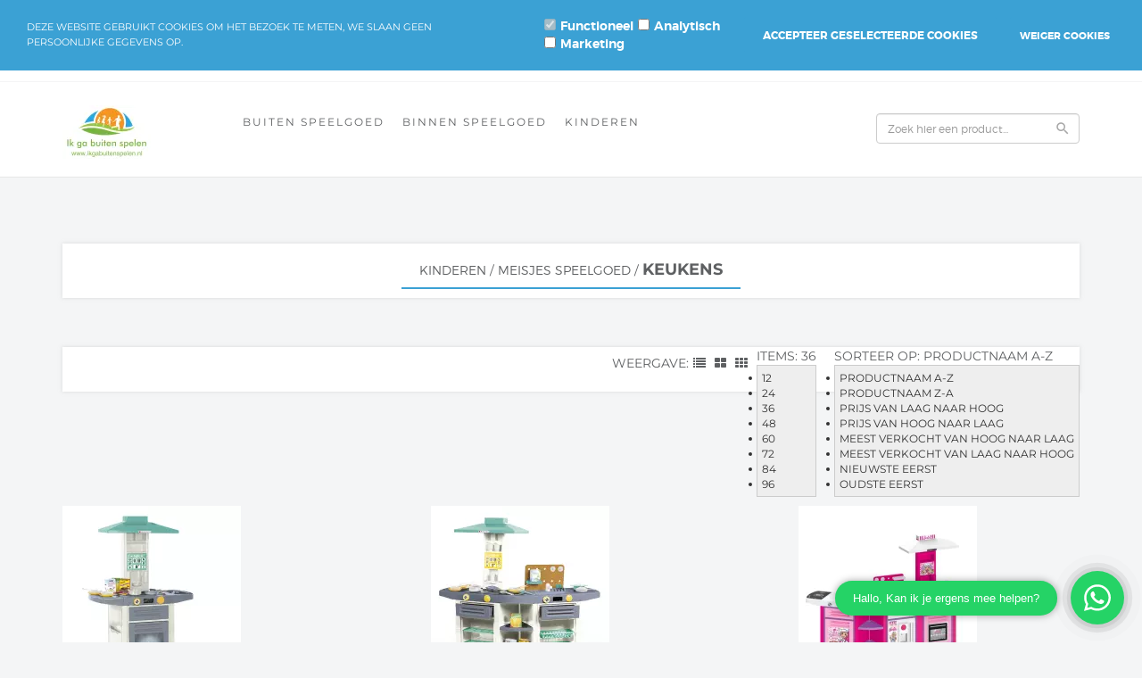

--- FILE ---
content_type: text/xml; charset="utf-8"
request_url: https://ikgabuitenspelen.nl/website/Includes/AjaxFunctions/WebsiteAjaxHandler.php?Show=ProductCategory
body_size: 109
content:
<?xml version="1.0" encoding="utf-8" ?><xjx><cmd n="js"><![CDATA[CSRF.SetToken("f21daf867d7af01e03f2c0a4e3041a5c29f6dfaf6ab6935ddbcef935ac3e7b1e")]]></cmd></xjx>